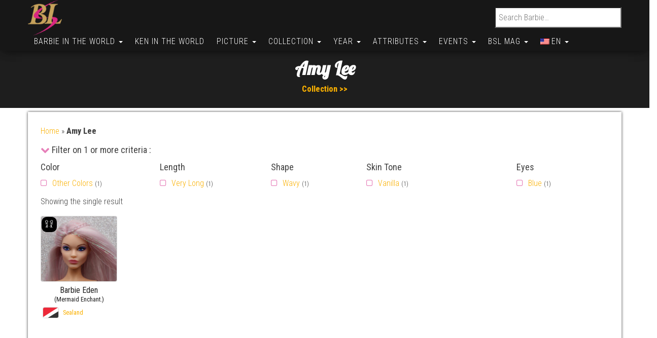

--- FILE ---
content_type: text/html; charset=utf-8
request_url: https://www.google.com/recaptcha/api2/aframe
body_size: 258
content:
<!DOCTYPE HTML><html><head><meta http-equiv="content-type" content="text/html; charset=UTF-8"></head><body><script nonce="_J5ahD6cjwzlAeVEWDBuyg">/** Anti-fraud and anti-abuse applications only. See google.com/recaptcha */ try{var clients={'sodar':'https://pagead2.googlesyndication.com/pagead/sodar?'};window.addEventListener("message",function(a){try{if(a.source===window.parent){var b=JSON.parse(a.data);var c=clients[b['id']];if(c){var d=document.createElement('img');d.src=c+b['params']+'&rc='+(localStorage.getItem("rc::a")?sessionStorage.getItem("rc::b"):"");window.document.body.appendChild(d);sessionStorage.setItem("rc::e",parseInt(sessionStorage.getItem("rc::e")||0)+1);localStorage.setItem("rc::h",'1770081883207');}}}catch(b){}});window.parent.postMessage("_grecaptcha_ready", "*");}catch(b){}</script></body></html>